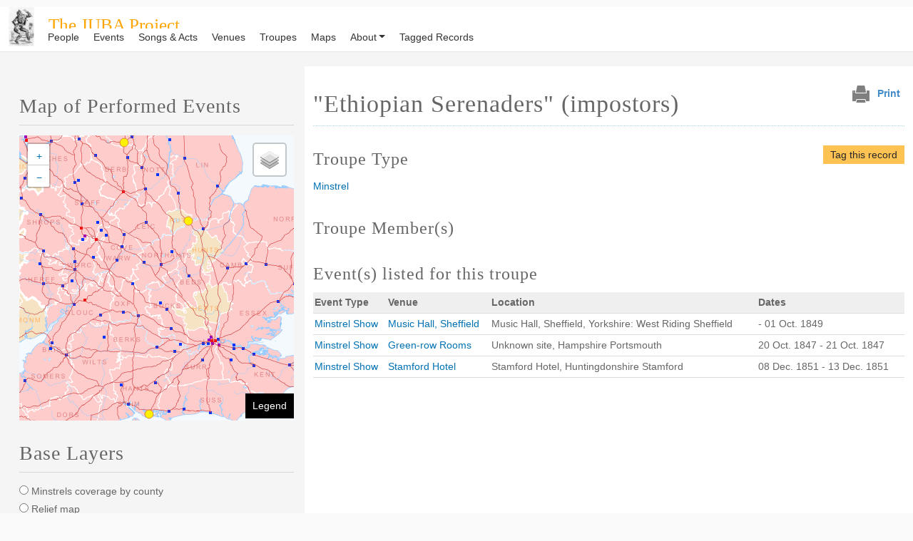

--- FILE ---
content_type: text/html; charset=UTF-8
request_url: https://library2.utm.utoronto.ca/otra/minstrels/content/ethiopian-serenaders-impostors
body_size: 8040
content:
<!DOCTYPE html>
<html lang="en" dir="ltr" style="--bs-primary:#000000;--bb-primary-dark:#000000;--bb-primary-light:#fff;--bs-primary-rgb:0, 0, 0;--bs-secondary:#E5E5E5;--bb-secondary-dark:#c3c3c3;--bs-secondary-rgb:229, 229, 229;--bs-link-color:#000000;--bs-link-hover-color:#000000;--bs-body-color:gray-800;--bs-body-bg:white;--bb-h1-color:base;--bb-h2-color:primary;--bb-h3-color:primary;">
  <head>
    <meta charset="utf-8" />
<link rel="canonical" href="https://library2.utm.utoronto.ca/otra/minstrels/content/ethiopian-serenaders-impostors" />
<meta name="Generator" content="Drupal 10 (https://www.drupal.org)" />
<meta name="MobileOptimized" content="width" />
<meta name="HandheldFriendly" content="true" />
<meta name="viewport" content="width=device-width, initial-scale=1, shrink-to-fit=no" />
<meta http-equiv="x-ua-compatible" content="ie=edge" />
<link rel="icon" href="/otra/minstrels/themes/custom/otra_barrio/juba-logo.jpeg" type="image/jpeg" />

    <title>&quot;Ethiopian Serenaders&quot; (impostors) | The JUBA Project</title>
    <link rel="stylesheet" media="all" href="/otra/minstrels/core/misc/components/progress.module.css?soqxlh" />
<link rel="stylesheet" media="all" href="/otra/minstrels/core/misc/components/ajax-progress.module.css?soqxlh" />
<link rel="stylesheet" media="all" href="/otra/minstrels/core/modules/system/css/components/align.module.css?soqxlh" />
<link rel="stylesheet" media="all" href="/otra/minstrels/core/modules/system/css/components/fieldgroup.module.css?soqxlh" />
<link rel="stylesheet" media="all" href="/otra/minstrels/core/modules/system/css/components/container-inline.module.css?soqxlh" />
<link rel="stylesheet" media="all" href="/otra/minstrels/core/modules/system/css/components/clearfix.module.css?soqxlh" />
<link rel="stylesheet" media="all" href="/otra/minstrels/core/modules/system/css/components/details.module.css?soqxlh" />
<link rel="stylesheet" media="all" href="/otra/minstrels/core/modules/system/css/components/hidden.module.css?soqxlh" />
<link rel="stylesheet" media="all" href="/otra/minstrels/core/modules/system/css/components/item-list.module.css?soqxlh" />
<link rel="stylesheet" media="all" href="/otra/minstrels/core/modules/system/css/components/js.module.css?soqxlh" />
<link rel="stylesheet" media="all" href="/otra/minstrels/core/modules/system/css/components/nowrap.module.css?soqxlh" />
<link rel="stylesheet" media="all" href="/otra/minstrels/core/modules/system/css/components/position-container.module.css?soqxlh" />
<link rel="stylesheet" media="all" href="/otra/minstrels/core/modules/system/css/components/reset-appearance.module.css?soqxlh" />
<link rel="stylesheet" media="all" href="/otra/minstrels/core/modules/system/css/components/resize.module.css?soqxlh" />
<link rel="stylesheet" media="all" href="/otra/minstrels/core/modules/system/css/components/system-status-counter.css?soqxlh" />
<link rel="stylesheet" media="all" href="/otra/minstrels/core/modules/system/css/components/system-status-report-counters.css?soqxlh" />
<link rel="stylesheet" media="all" href="/otra/minstrels/core/modules/system/css/components/system-status-report-general-info.css?soqxlh" />
<link rel="stylesheet" media="all" href="/otra/minstrels/core/modules/system/css/components/tablesort.module.css?soqxlh" />
<link rel="stylesheet" media="all" href="/otra/minstrels/core/../themes/contrib/bootstrap_barrio/components/menu_main/menu_main.css?soqxlh" />
<link rel="stylesheet" media="all" href="/otra/minstrels/modules/contrib/leaflet/css/leaflet_general.css?soqxlh" />
<link rel="stylesheet" media="all" href="/otra/minstrels/modules/contrib/leaflet/js/leaflet/dist/leaflet.css?soqxlh" />
<link rel="stylesheet" media="all" href="/otra/minstrels/core/modules/views/css/views.module.css?soqxlh" />
<link rel="stylesheet" media="all" href="/otra/minstrels/modules/contrib/flag/css/flag-link.css?soqxlh" />
<link rel="stylesheet" media="all" href="/otra/minstrels/modules/contrib/flag/css/flag-link-ajax.css?soqxlh" />
<link rel="stylesheet" media="all" href="/otra/minstrels/core/modules/layout_discovery/layouts/onecol/onecol.css?soqxlh" />
<link rel="stylesheet" media="all" href="/otra/minstrels/modules/contrib/msl/css/style.css?soqxlh" />
<link rel="stylesheet" media="all" href="/otra/minstrels/themes/custom/otra_barrio/css/otra-map.css?33e2ww=&amp;soqxlh" />
<link rel="stylesheet" media="all" href="/otra/minstrels/themes/contrib/bootstrap_barrio/css/components/variables.css?soqxlh" />
<link rel="stylesheet" media="all" href="/otra/minstrels/themes/custom/otra_barrio/css/style.css?dww33kjkkju=&amp;soqxlh" />
<link rel="stylesheet" media="all" href="/otra/minstrels/themes/contrib/bootstrap_barrio/css/components/user.css?soqxlh" />
<link rel="stylesheet" media="all" href="/otra/minstrels/themes/contrib/bootstrap_barrio/css/components/progress.css?soqxlh" />
<link rel="stylesheet" media="all" href="/otra/minstrels/themes/contrib/bootstrap_barrio/css/components/node.css?soqxlh" />
<link rel="stylesheet" media="all" href="//use.fontawesome.com/releases/v5.13.0/css/all.css" />
<link rel="stylesheet" media="all" href="/otra/minstrels/themes/contrib/bootstrap_barrio/css/components/affix.css?soqxlh" />
<link rel="stylesheet" media="all" href="/otra/minstrels/themes/contrib/bootstrap_barrio/css/components/book.css?soqxlh" />
<link rel="stylesheet" media="all" href="/otra/minstrels/themes/contrib/bootstrap_barrio/css/components/contextual.css?soqxlh" />
<link rel="stylesheet" media="all" href="/otra/minstrels/themes/contrib/bootstrap_barrio/css/components/feed-icon.css?soqxlh" />
<link rel="stylesheet" media="all" href="/otra/minstrels/themes/contrib/bootstrap_barrio/css/components/field.css?soqxlh" />
<link rel="stylesheet" media="all" href="/otra/minstrels/themes/contrib/bootstrap_barrio/css/components/header.css?soqxlh" />
<link rel="stylesheet" media="all" href="/otra/minstrels/themes/contrib/bootstrap_barrio/css/components/help.css?soqxlh" />
<link rel="stylesheet" media="all" href="/otra/minstrels/themes/contrib/bootstrap_barrio/css/components/icons.css?soqxlh" />
<link rel="stylesheet" media="all" href="/otra/minstrels/themes/contrib/bootstrap_barrio/css/components/image-button.css?soqxlh" />
<link rel="stylesheet" media="all" href="/otra/minstrels/themes/contrib/bootstrap_barrio/css/components/item-list.css?soqxlh" />
<link rel="stylesheet" media="all" href="/otra/minstrels/themes/contrib/bootstrap_barrio/css/components/list-group.css?soqxlh" />
<link rel="stylesheet" media="all" href="/otra/minstrels/themes/contrib/bootstrap_barrio/css/components/media.css?soqxlh" />
<link rel="stylesheet" media="all" href="/otra/minstrels/themes/contrib/bootstrap_barrio/css/components/page.css?soqxlh" />
<link rel="stylesheet" media="all" href="/otra/minstrels/themes/contrib/bootstrap_barrio/css/components/search-form.css?soqxlh" />
<link rel="stylesheet" media="all" href="/otra/minstrels/themes/contrib/bootstrap_barrio/css/components/shortcut.css?soqxlh" />
<link rel="stylesheet" media="all" href="/otra/minstrels/themes/contrib/bootstrap_barrio/css/components/sidebar.css?soqxlh" />
<link rel="stylesheet" media="all" href="/otra/minstrels/themes/contrib/bootstrap_barrio/css/components/site-footer.css?soqxlh" />
<link rel="stylesheet" media="all" href="/otra/minstrels/themes/contrib/bootstrap_barrio/css/components/skip-link.css?soqxlh" />
<link rel="stylesheet" media="all" href="/otra/minstrels/themes/contrib/bootstrap_barrio/css/components/table.css?soqxlh" />
<link rel="stylesheet" media="all" href="/otra/minstrels/themes/contrib/bootstrap_barrio/css/components/tabledrag.css?soqxlh" />
<link rel="stylesheet" media="all" href="/otra/minstrels/themes/contrib/bootstrap_barrio/css/components/tableselect.css?soqxlh" />
<link rel="stylesheet" media="all" href="/otra/minstrels/themes/contrib/bootstrap_barrio/css/components/tablesort-indicator.css?soqxlh" />
<link rel="stylesheet" media="all" href="/otra/minstrels/themes/contrib/bootstrap_barrio/css/components/ui.widget.css?soqxlh" />
<link rel="stylesheet" media="all" href="/otra/minstrels/themes/contrib/bootstrap_barrio/css/components/tabs.css?soqxlh" />
<link rel="stylesheet" media="all" href="/otra/minstrels/themes/contrib/bootstrap_barrio/css/components/toolbar.css?soqxlh" />
<link rel="stylesheet" media="all" href="/otra/minstrels/themes/contrib/bootstrap_barrio/css/components/vertical-tabs.css?soqxlh" />
<link rel="stylesheet" media="all" href="/otra/minstrels/themes/contrib/bootstrap_barrio/css/components/views.css?soqxlh" />
<link rel="stylesheet" media="all" href="/otra/minstrels/themes/contrib/bootstrap_barrio/css/components/webform.css?soqxlh" />
<link rel="stylesheet" media="all" href="/otra/minstrels/themes/contrib/bootstrap_barrio/css/components/ui-dialog.css?soqxlh" />
<link rel="stylesheet" media="all" href="/otra/minstrels/themes/contrib/bootstrap_barrio/css/components/img-fluid.css?soqxlh" />
<link rel="stylesheet" media="all" href="/otra/minstrels/themes/contrib/bootstrap_barrio/css/components/sidebar-collapse.css?soqxlh" />
<link rel="stylesheet" media="all" href="//cdn.jsdelivr.net/npm/bootstrap@5.2.0/dist/css/bootstrap.min.css" />
<link rel="stylesheet" media="all" href="/otra/minstrels/themes/custom/otra_barrio/css/colors.css?soqxlh" />
<link rel="stylesheet" media="all" href="/otra/minstrels/themes/custom/otra_barrio/css/img-hover.css?soqxlh" />
<link rel="stylesheet" media="all" href="/otra/minstrels/themes/custom/otra_barrio/css/otra-main.css?soqxlh" />
<link rel="stylesheet" media="all" href="/otra/minstrels/themes/contrib/bootstrap_barrio/css/colors/colors.css?soqxlh" />
<link rel="stylesheet" media="print" href="/otra/minstrels/themes/contrib/bootstrap_barrio/css/print.css?soqxlh" />
<link rel="stylesheet" media="all" href="/otra/minstrels/themes/contrib/bootstrap_barrio/css/components/navigation.css?soqxlh" />
<link rel="stylesheet" media="all" href="/otra/minstrels/sites/library2.utm.utoronto.ca.otra.minstrels/files/asset_injector/css/sitename-905dd9705693b439758f700c6c851dc4.css?soqxlh" />

    <script type="application/json" data-drupal-selector="drupal-settings-json">{"path":{"baseUrl":"\/otra\/minstrels\/","pathPrefix":"","currentPath":"node\/489887","currentPathIsAdmin":false,"isFront":false,"currentLanguage":"en"},"pluralDelimiter":"\u0003","suppressDeprecationErrors":true,"ajaxPageState":{"libraries":"[base64]","theme":"otra_barrio","theme_token":null},"ajaxTrustedUrl":[],"gtag":{"tagId":"G-T01FQBDHHR","consentMode":true,"otherIds":[""],"events":[],"additionalConfigInfo":[]},"colorbox":{"opacity":"0.85","current":"{current} of {total}","previous":"\u00ab Prev","next":"Next \u00bb","close":"Close","maxWidth":"98%","maxHeight":"98%","fixed":true,"mobiledetect":true,"mobiledevicewidth":"480px"},"leaflet":{"leaflet-map-view-events-for-troupe-block-4":{"mapid":"leaflet-map-view-events-for-troupe-block-4","map":{"label":"FIlm Map","description":"","settings":{"dragging":true,"touchZoom":true,"scrollWheelZoom":true,"doubleClickZoom":true,"zoomControl":true,"attributionControl":false,"trackResize":true,"fadeAnimation":true,"zoomAnimation":true,"closePopupOnClick":true,"layerControl":true,"map_position_force":false,"zoom":10,"zoomFiner":0,"minZoom":1,"maxZoom":18,"zoomControlPosition":"topleft","center":{"lat":52.268157371422,"lon":-7.1865100649781e-9},"path":"{\u0022color\u0022:\u0022#3388ff\u0022,\u0022opacity\u0022:\u00221.0\u0022,\u0022stroke\u0022:true,\u0022weight\u0022:3,\u0022fill\u0022:\u0022depends\u0022,\u0022fillColor\u0022:\u0022*\u0022,\u0022fillOpacity\u0022:\u00220.2\u0022,\u0022radius\u0022:\u00226\u0022}","leaflet_markercluster":{"control":false,"options":"{\u0022spiderfyOnMaxZoom\u0022:true,\u0022showCoverageOnHover\u0022:true,\u0022removeOutsideVisibleBounds\u0022:false}","excluded":"0","include_path":false},"fullscreen":{"control":false,"options":"{\u0022position\u0022:\u0022topleft\u0022,\u0022pseudoFullscreen\u0022:false}"},"gestureHandling":false,"reset_map":{"control":false,"options":"{\u0022position\u0022:\u0022topleft\u0022,\u0022title\u0022:\u0022Reset View\u0022}"},"map_scale":{"control":false,"options":"{\u0022position\u0022:\u0022bottomright\u0022,\u0022maxWidth\u0022:100,\u0022metric\u0022:true,\u0022imperial\u0022:false,\u0022updateWhenIdle\u0022:false}"},"locate":{"control":false,"options":"{\u0022position\u0022:\u0022topright\u0022,\u0022setView\u0022:\u0022untilPanOrZoom\u0022,\u0022returnToPrevBounds\u0022:true,\u0022keepCurrentZoomLevel\u0022:true,\u0022strings\u0022:{\u0022title\u0022:\u0022Locate my position\u0022}}","automatic":false},"fitbounds_options":"{\u0022padding\u0022:[0,0]}","geocoder":{"control":false,"settings":{"autocomplete":{"placeholder":"Search Address","title":"Search an Address on the Map"},"position":"topright","input_size":20,"providers":[],"min_terms":4,"delay":800,"zoom":16,"popup":false,"options":""}},"map_lazy_load":{"lazy_load":true}},"layers":{"Minstrels coverage by county":{"urlTemplate":"https:\/\/library2.utm.utoronto.ca\/tileserver\/JUBA_gis_counties_base\/{z}\/{x}\/{y}.png","options":{"urlTemplate":"https:\/\/library2.utm.utoronto.ca\/tileserver\/JUBA_gis_counties_base\/{z}\/{x}\/{y}.png","attribution":"","minZoom":6,"maxZoom":15,"opacity":1,"subdomains":"","errorTileUrl":"","zoomOffset":0,"tms":false,"zoomReverse":false,"detectRetina":true,"layer_type":"base"},"type":"tilelayer","layer_type":"base"},"Relief map":{"urlTemplate":"https:\/\/library2.utm.utoronto.ca\/tileserver\/REED_gis_relief\/{z}\/{x}\/{y}.png","options":{"urlTemplate":"https:\/\/library2.utm.utoronto.ca\/tileserver\/REED_gis_relief\/{z}\/{x}\/{y}.png","attribution":"","minZoom":0,"maxZoom":18,"opacity":1,"subdomains":"","errorTileUrl":"","zoomOffset":0,"tms":false,"zoomReverse":false,"detectRetina":false,"layer_type":"base"},"type":"tilelayer","layer_type":"base"},"OpenStreetMap (Mapnik)":{"urlTemplate":"\/\/{s}.tile.openstreetmap.org\/{z}\/{x}\/{y}.png","options":{"maxZoom":19,"attribution":"\u0026copy; \u003Ca href=\u0022https:\/\/www.openstreetmap.org\/copyright\u0022 rel=\u0022noopener noreferrer\u0022\u003EOpenStreetMap\u003C\/a\u003E contributors"}},"All venues":{"urlTemplate":"https:\/\/library2.utm.utoronto.ca\/tileserver\/JUBA_gis_pcode123\/{z}\/{x}\/{y}.png","options":{"urlTemplate":"https:\/\/library2.utm.utoronto.ca\/tileserver\/JUBA_gis_pcode123\/{z}\/{x}\/{y}.png","attribution":"","minZoom":0,"maxZoom":18,"opacity":1,"subdomains":"","errorTileUrl":"","zoomOffset":0,"tms":false,"zoomReverse":false,"detectRetina":false,"layer_type":"overlay"},"type":"tilelayer","layer_type":"overlay","layer_hidden":false},"Main travel routes ca 1850":{"urlTemplate":"https:\/\/library2.utm.utoronto.ca\/tileserver\/JUBA_gis_roads\/{z}\/{x}\/{y}.png","options":{"urlTemplate":"https:\/\/library2.utm.utoronto.ca\/tileserver\/JUBA_gis_roads\/{z}\/{x}\/{y}.png","attribution":"","minZoom":0,"maxZoom":18,"opacity":1,"subdomains":"","errorTileUrl":"","zoomOffset":0,"tms":false,"zoomReverse":false,"detectRetina":false,"layer_type":"overlay"},"type":"tilelayer","layer_type":"overlay","layer_hidden":false},"JUBA_gis_pcode456":{"urlTemplate":"https:\/\/library2.utm.utoronto.ca\/tileserver\/JUBA_gis_pcode456\/{z}\/{x}\/{y}.png","options":{"urlTemplate":"https:\/\/library2.utm.utoronto.ca\/tileserver\/JUBA_gis_pcode456\/{z}\/{x}\/{y}.png","attribution":"","minZoom":0,"maxZoom":18,"opacity":1,"subdomains":"","errorTileUrl":"","zoomOffset":0,"tms":false,"zoomReverse":false,"detectRetina":false,"layer_type":"overlay"},"type":"tilelayer","layer_type":"overlay","layer_hidden":false}},"leaflet_layers":true,"id":"leaflet-map-view-events-for-troupe-block-4","geofield_cardinality":-1},"features":[{"type":"point","lat":53.379897997435,"lon":-1.4674899870263,"entity_id":"489887","weight":0,"popup":{"value":"\u003Ca href=\u0022\/otra\/minstrels\/content\/ethiopian-serenaders-impostors-1-oct-1849-1-oct-1849-yorkshire-west-riding\u0022\u003EMinstrel Show\u003C\/a\u003E\u003Cbr \/\u003E\n - \u003Ctime datetime=\u00221849-10-01T12:00:00Z\u0022 class=\u0022datetime\u0022\u003E1849\u003C\/time\u003E\n","options":"{\u0022maxWidth\u0022:\u0022300\u0022,\u0022minWidth\u0022:\u002250\u0022,\u0022autoPan\u0022:true,\u0022className\u0022:\u0022mapPopup\u0022}"},"icon":{"iconType":"circle_marker","iconUrl":"","shadowUrl":"","className":"","iconSize":{"x":"","y":""},"iconAnchor":{"x":"","y":""},"shadowSize":{"x":"","y":""},"shadowAnchor":{"x":"","y":""},"popupAnchor":{"x":"","y":""},"html":"\u003Cdiv\u003E\u003C\/div\u003E","html_class":"leaflet-map-divicon","circle_marker_options":"{\u0022radius\u0022:6,\u0022color\u0022:\u0022#DC853D\u0022,\u0022fillColor\u0022:\u0022#FFF100\u0022,\u0022fillOpacity\u0022:1,\u0022stroke\u0022:true,\u0022weight\u0022:1,\u0022interactive\u0022:true}"}},{"type":"point","lat":52.651697997125,"lon":-0.4781899874017,"entity_id":"489887","weight":1,"popup":{"value":"\u003Ca href=\u0022\/otra\/minstrels\/content\/ethiopian-serenaders-impostors-8-dec-1851-13-dec-1851-huntingdonshire\u0022\u003EMinstrel Show\u003C\/a\u003E\u003Cbr \/\u003E\n\u003Ctime datetime=\u00221851-12-08T12:00:00Z\u0022 class=\u0022datetime\u0022\u003E1851\u003C\/time\u003E\n - \u003Ctime datetime=\u00221851-12-13T12:00:00Z\u0022 class=\u0022datetime\u0022\u003E1851\u003C\/time\u003E\n","options":"{\u0022maxWidth\u0022:\u0022300\u0022,\u0022minWidth\u0022:\u002250\u0022,\u0022autoPan\u0022:true,\u0022className\u0022:\u0022mapPopup\u0022}"},"icon":{"iconType":"circle_marker","iconUrl":"","shadowUrl":"","className":"","iconSize":{"x":"","y":""},"iconAnchor":{"x":"","y":""},"shadowSize":{"x":"","y":""},"shadowAnchor":{"x":"","y":""},"popupAnchor":{"x":"","y":""},"html":"\u003Cdiv\u003E\u003C\/div\u003E","html_class":"leaflet-map-divicon","circle_marker_options":"{\u0022radius\u0022:6,\u0022color\u0022:\u0022#DC853D\u0022,\u0022fillColor\u0022:\u0022#FFF100\u0022,\u0022fillOpacity\u0022:1,\u0022stroke\u0022:true,\u0022weight\u0022:1,\u0022interactive\u0022:true}"}},{"type":"point","lat":50.808559970989,"lon":-1.0827661485071,"entity_id":"489887","weight":2,"popup":{"value":"\u003Ca href=\u0022\/otra\/minstrels\/content\/ethiopian-serenaders-impostors-20-oct-1847-21-oct-1847-hampshire\u0022\u003EMinstrel Show\u003C\/a\u003E\u003Cbr \/\u003E\n\u003Ctime datetime=\u00221847-10-20T12:00:00Z\u0022 class=\u0022datetime\u0022\u003E1847\u003C\/time\u003E\n - \u003Ctime datetime=\u00221847-10-21T12:00:00Z\u0022 class=\u0022datetime\u0022\u003E1847\u003C\/time\u003E\n","options":"{\u0022maxWidth\u0022:\u0022300\u0022,\u0022minWidth\u0022:\u002250\u0022,\u0022autoPan\u0022:true,\u0022className\u0022:\u0022mapPopup\u0022}"},"icon":{"iconType":"circle_marker","iconUrl":"","shadowUrl":"","className":"","iconSize":{"x":"","y":""},"iconAnchor":{"x":"","y":""},"shadowSize":{"x":"","y":""},"shadowAnchor":{"x":"","y":""},"popupAnchor":{"x":"","y":""},"html":"\u003Cdiv\u003E\u003C\/div\u003E","html_class":"leaflet-map-divicon","circle_marker_options":"{\u0022radius\u0022:6,\u0022color\u0022:\u0022#DC853D\u0022,\u0022fillColor\u0022:\u0022#FFF100\u0022,\u0022fillOpacity\u0022:1,\u0022stroke\u0022:true,\u0022weight\u0022:1,\u0022interactive\u0022:true}"}}]}},"user":{"uid":0,"permissionsHash":"9f14a48ead4791afbcf920f81066df787b119d0ad4c82de0f2a5a71e40d347aa"}}</script>
<script src="/otra/minstrels/core/misc/drupalSettingsLoader.js?v=10.4.0"></script>
<script src="/otra/minstrels/modules/contrib/google_tag/js/gtag.js?soqxlh"></script>

  </head>
  <body class="layout-one-sidebar layout-sidebar-first page-node-489887 minstrels node hello path-node node--type-troupe">
    <a href="#main-content" class="visually-hidden-focusable">
      Skip to main content
    </a>
    
      <div class="dialog-off-canvas-main-canvas" data-off-canvas-main-canvas>
    
<div id="page-wrapper">
  <div id="page">
    <header id="header" class="header" role="banner" aria-label="Site header">
                               
                         <div class="container-fluid">
                 

  <div id="logo_area" class="justify-content-center">
  <div id="logo_img_area">
    <a href="/otra/minstrels/" title="Home"><img src="/otra/minstrels/themes/custom/otra_barrio/juba-logo.jpeg" alt="Home" class="img-fluid d-inline-block align-top" /></a>
    </div>

  <div id="name_slogan">
  <h1 id="site-name">
  <a href="/otra/minstrels/" title="Home">

  The JUBA Project
  </a>

      <div class="align-top site-name-slogan">
  Early Blackface Minstrelsy in Britain 1842-1852
  </div>
    </h1>
  </div>
  </div>





             </div>
              <div class="container-fluid container-nav">
                          
            <nav class="navbar bg-light navbar-expand-sm" id="navbar-main">

            

                              <button class="navbar-toggler collapsed" type="button" data-bs-toggle="collapse" data-bs-target="#CollapsingNavbar" aria-controls="CollapsingNavbar" aria-expanded="false" aria-label="Toggle navigation"><span class="navbar-toggler-icon"></span></button>
              <!--  <div class="collapse navbar-collapse justify-content-end" id="CollapsingNavbar">-->

                               <div class="collapse navbar-collapse justify-content-start" id="CollapsingNavbar">
               
                   
                                      <nav role="navigation" aria-labelledby="navbar-top-menu" id="navbar-top" class="nav navbar navbar-expand-lg navbar-lightbg- block block-menu navigation menu--main">
            
  <h2 class="visually-hidden" id="navbar-top-menu">Main navigation</h2>
  

        
              <ul class="clearfix nav navbar-nav" data-component-id="bootstrap_barrio:menu_main">
                    <li class="nav-item">
                          <a href="/otra/minstrels/patrons-list" class="nav-link nav-link--otra-minstrels-patrons-list" data-drupal-link-system-path="patrons-list">People</a>
              </li>
                <li class="nav-item">
                          <a href="/otra/minstrels/event-list" class="nav-link nav-link--otra-minstrels-event-list" data-drupal-link-system-path="event-list">Events</a>
              </li>
                <li class="nav-item">
                          <a href="/otra/minstrels/songs-acts" class="nav-link nav-link--otra-minstrels-songs-acts" data-drupal-link-system-path="songs-acts">Songs &amp; Acts</a>
              </li>
                <li class="nav-item">
                          <a href="/otra/minstrels/venue-list" class="nav-link nav-link--otra-minstrels-venue-list" data-drupal-link-system-path="venue-list">Venues</a>
              </li>
                <li class="nav-item">
                          <a href="/otra/minstrels/troupe-list" class="nav-link nav-link--otra-minstrels-troupe-list" data-drupal-link-system-path="troupe-list">Troupes</a>
              </li>
                <li class="nav-item">
                          <a href="/otra/minstrels/content/maps" class="nav-link nav-link--otra-minstrels-content-maps" data-drupal-link-system-path="node/485690">Maps</a>
              </li>
                <li class="nav-item menu-item--expanded dropdown">
                          <a href="/otra/minstrels/content/about" class="nav-link dropdown-toggle nav-link--otra-minstrels-content-about" data-bs-toggle="dropdown" aria-expanded="false" aria-haspopup="true" data-drupal-link-system-path="node/243673">About</a>
                        <ul class="dropdown-menu">
                    <li class="dropdown-item menu-item--expanded dropdown">
                          <a href="https://library2.utm.utoronto.ca/otra" class="dropdown-toggle nav-link-https--library2utmutorontoca-otra" data-bs-toggle="dropdown" aria-expanded="false" aria-haspopup="true">OTRA</a>
                        <ul class="dropdown-menu">
                    <li class="dropdown-item">
                          <a href="https://library2.utm.utoronto.ca/otra/usfilmcanada" class="nav-link-https--library2utmutorontoca-otra-usfilmcanada">American Popular Film in Canada</a>
              </li>
                <li class="dropdown-item">
                          <a href="https://library2.utm.utoronto.ca/otra/canadawest" class="nav-link-https--library2utmutorontoca-otra-canadawest">Canada West: Fringes of Show Business</a>
              </li>
                <li class="dropdown-item">
                          <a href="https://library2.utm.utoronto.ca/otra/reed" class="nav-link-https--library2utmutorontoca-otra-reed">REED Patrons and Performances</a>
              </li>
                <li class="dropdown-item">
                          <a href="https://library2.utm.utoronto.ca/otra/minstrels" class="nav-link-https--library2utmutorontoca-otra-minstrels">The JUBA Project</a>
              </li>
        </ul>
  
              </li>
                <li class="dropdown-item">
                          <a href="/otra/minstrels/content/about" class="nav-link--otra-minstrels-content-about" data-drupal-link-system-path="node/243673">About</a>
              </li>
                <li class="dropdown-item">
                          <a href="/otra/minstrels/content/bibliography" class="nav-link--otra-minstrels-content-bibliography" data-drupal-link-system-path="node/485692">Bibliography</a>
              </li>
                <li class="dropdown-item">
                          <a href="/otra/minstrels/content/sources-evidence" class="nav-link--otra-minstrels-content-sources-evidence" data-drupal-link-system-path="node/244951">Sources of Evidence</a>
              </li>
                <li class="dropdown-item">
                          <a href="/otra/minstrels/content/present-data-coverage" class="nav-link--otra-minstrels-content-present-data-coverage" data-drupal-link-system-path="node/244952">Present Data Coverage</a>
              </li>
                <li class="dropdown-item">
                          <a href="/otra/minstrels/content/development-team" class="nav-link--otra-minstrels-content-development-team" data-drupal-link-system-path="node/244953">Development Team</a>
              </li>
                <li class="dropdown-item">
                          <a href="/otra/minstrels/content/credits-and-sponsors" class="nav-link--otra-minstrels-content-credits-and-sponsors" data-drupal-link-system-path="node/246350">Credits and Sponsors</a>
              </li>
        </ul>
  
              </li>
                <li class="nav-item">
                          <a href="/otra/minstrels/tagged-records" class="nav-link nav-link--otra-minstrels-tagged-records" data-drupal-link-system-path="tagged-records">Tagged Records</a>
              </li>
        </ul>
  



  </nav>


                                                    </div>
                                            <button class="navbar-toggler navbar-toggler-left collapsed" type="button" data-bs-toggle="collapse" data-bs-target="#CollapsingLeft" aria-controls="CollapsingLeft" aria-expanded="false" aria-label="Toggle navigation"></button>
                          </div>
          </nav>
                  </header>
            <div id="main-wrapper" class="layout-main-wrapper clearfix">
              <div id="main" class="container-fluid">
          
          <div class="row row-offcanvas row-offcanvas-left clearfix">
              <main class="main-content col order-last sidebar-offcanvas" id="content" role="main">
                <section class="section">
                <div class="align-items-end print" style="float:right;"><img src="/otra/sites/default/files/print.png" style="padding:5px;"/><span class="print-btn"><button data-print-element-id="block-bootstrap-reed-system-main">Print</button>
</span></div>
                  <a href="#main-content" id="main-content" tabindex="-1"></a>
                    <div data-drupal-messages-fallback class="hidden"></div>
<div id="block-otra-barrio-page-title" class="block block-core block-page-title-block">
  
    
      <div class="content">
      
  <h1 class="title"><span class="field field--name-title field--type-string field--label-hidden">&quot;Ethiopian Serenaders&quot; (impostors)</span>
</h1>


    </div>
  </div>
<div id="block-bootstrap-minstrel-system-main" class="block block-system block-system-main-block">
  
    
      <div class="content">
      

<article data-history-node-id="489887" class="node node--type-troupe node--view-mode-full clearfix">
  <header>
    
        
      </header>
  <div class="node__content clearfix">
      <div class="layout layout--onecol">
    <div  class="layout__region layout__region--content">
      <div class="block block-layout-builder block-extra-field-blocknodetroupeflag-tag">
  
    
      <div class="content">
      <div class="flag flag-tag js-flag-tag-489887 action-flag"><a title="" href="/otra/minstrels/flag/flag/tag/489887?destination=/otra/minstrels/content/ethiopian-serenaders-impostors&amp;token=_rkpd17s2sKU_tkBvEh1ldwNoQswfIG98jsprKpynMs" class="use-ajax" rel="nofollow">Tag this record</a></div>
    </div>
  </div>
<div class="block block-layout-builder block-field-blocknodetroupefield-troupetype">
  
      <h2>Troupe Type</h2>
    
      <div class="content">
      
            <div class="field field--name-field-troupetype field--type-entity-reference field--label-hidden field__item"><a href="/otra/minstrels/troupe-type/minstrel" hreflang="en">Minstrel</a></div>
      
    </div>
  </div>
<div class="views-element-container block block-views block-views-blockevents-for-troupe-block-1">
  
      <h2>Troupe Member(s)</h2>
    
      <div class="content">
      <div><div class="view view-events-for-troupe view-id-events_for_troupe view-display-id-block_1 js-view-dom-id-1e28787231ff2253699ec04049b581315bc51c88d5f83eca55de61c62fca12c5">
  
    
      
      <div class="view-content row">
          <div class="views-row">
    
  </div>

    </div>
  
      
          </div>
</div>

    </div>
  </div>
<div class="views-element-container block block-views block-views-blockevents-for-troupe-block-2">
  
      <h2>Event(s) listed for this troupe</h2>
    
      <div class="content">
      <div><div class="view view-events-for-troupe view-id-events_for_troupe view-display-id-block_2 js-view-dom-id-1f832b93f02e3b6cfab897b69d25c13f12123e964db94d61bbff37f12ac2f71e">
  
    
      
      <div class="view-content row">
      <table class="table cols-4">
        <thead>
      <tr>
                                                  <th id="view-field-event-type-taxonomy-table-column" class="views-field views-field-field-event-type-taxonomy" scope="col">Event Type</th>
                                                  <th id="view-field-venuelist-table-column" class="views-field views-field-field-venuelist" scope="col">Venue</th>
                                                  <th id="view-nothing-table-column" class="views-field views-field-nothing" scope="col">Location</th>
                                                  <th id="view-nothing-1-table-column" class="views-field views-field-nothing-1" scope="col">Dates</th>
              </tr>
          </thead>
    <tbody>
          <tr>
                                                                                                        <td headers="view-field-event-type-taxonomy-table-column" class="views-field views-field-field-event-type-taxonomy"><a href="/otra/minstrels/content/ethiopian-serenaders-impostors-1-oct-1849-1-oct-1849-yorkshire-west-riding">Minstrel Show</a>          </td>
                                                                                                        <td headers="view-field-venuelist-table-column" class="views-field views-field-field-venuelist"><a href="/otra/minstrels/content/music-hall-sheffield" hreflang="und">Music Hall, Sheffield</a>          </td>
                                                                                                        <td headers="view-nothing-table-column" class="views-field views-field-nothing">Music Hall, Sheffield, Yorkshire: West Riding Sheffield          </td>
                                                                                                        <td headers="view-nothing-1-table-column" class="views-field views-field-nothing-1"> - <time datetime="1849-10-01T12:00:00Z" class="datetime">01 Oct. 1849</time>
          </td>
              </tr>
                <tr>
                                                                                                        <td headers="view-field-event-type-taxonomy-table-column" class="views-field views-field-field-event-type-taxonomy"><a href="/otra/minstrels/content/ethiopian-serenaders-impostors-20-oct-1847-21-oct-1847-hampshire">Minstrel Show</a>          </td>
                                                                                                        <td headers="view-field-venuelist-table-column" class="views-field views-field-field-venuelist"><a href="/otra/minstrels/content/green-row-rooms" hreflang="und">Green-row Rooms</a>          </td>
                                                                                                        <td headers="view-nothing-table-column" class="views-field views-field-nothing">Unknown site, Hampshire Portsmouth          </td>
                                                                                                        <td headers="view-nothing-1-table-column" class="views-field views-field-nothing-1"><time datetime="1847-10-20T12:00:00Z" class="datetime">20 Oct. 1847</time>
 - <time datetime="1847-10-21T12:00:00Z" class="datetime">21 Oct. 1847</time>
          </td>
              </tr>
                <tr>
                                                                                                        <td headers="view-field-event-type-taxonomy-table-column" class="views-field views-field-field-event-type-taxonomy"><a href="/otra/minstrels/content/ethiopian-serenaders-impostors-8-dec-1851-13-dec-1851-huntingdonshire">Minstrel Show</a>          </td>
                                                                                                        <td headers="view-field-venuelist-table-column" class="views-field views-field-field-venuelist"><a href="/otra/minstrels/content/stamford-hotel" hreflang="und">Stamford Hotel</a>          </td>
                                                                                                        <td headers="view-nothing-table-column" class="views-field views-field-nothing">Stamford Hotel, Huntingdonshire Stamford          </td>
                                                                                                        <td headers="view-nothing-1-table-column" class="views-field views-field-nothing-1"><time datetime="1851-12-08T12:00:00Z" class="datetime">08 Dec. 1851</time>
 - <time datetime="1851-12-13T12:00:00Z" class="datetime">13 Dec. 1851</time>
          </td>
              </tr>
            </tbody>
</table>

    </div>
  
          </div>
</div>

    </div>
  </div>

    </div>
  </div>

  </div>
</article>

    </div>
  </div>


                </section>
              </main>
                          <div class="sidebar_first sidebar col-md-4 order-first" id="sidebar_first">
                <aside class="section" role="complementary">
                    <div class="views-element-container block block-views block-views-blockevents-for-troupe-block-4" id="block-otra-barrio-views-block-events-for-troupe-block-4">
  
      <h2>Map of Performed Events</h2>
    
      <div class="content">
      <div><div class="view view-events-for-troupe view-id-events_for_troupe view-display-id-block_4 js-view-dom-id-2cb4fa52e36ae0748d7d20e925ca2254333670d2d1efd4bed61b456871dc1f66">
  
    
      
      <div class="view-content row">
      <div id="leaflet-map-view-events-for-troupe-block-4"  style="min-width: 150px; height: 400px"></div>

    </div>
  
            <div class="view-footer">
      <div id="mapLegend"><a class="legend">Legend</a><br>
<div id="popup" class="popupContainer"><img src="/otra/sites/default/files/legend-OTRA-event-detail.png"></div>
</div>
<div id="layer_switcher"></div>

    </div>
    </div>
</div>

    </div>
  </div>


                </aside>
              </div>
                                  </div>
        </div>
          </div>
        <footer class="site-footer">
              <div class="container-fluid">
                                <div class="site-footer__bottom_">
                <section class="row region region-footer-fifth">
    <div id="block-otra-barrio-frontpageplaceholder" class="block-content-basic block block-block-content block-block-content1affbfd4-4525-4dd7-860c-b7c8cc17bc91">
  
    
      <div class="content">
      
            <div class="clearfix text-formatted field field--name-body field--type-text-with-summary field--label-hidden field__item"><div id="footer-block" class="row">
<div class="text-end"><h4 class="reed">JUBA Project</h4>
<a href="/otra/minstrels/contact">Share your feedback</a>
</div>
<div class="text-start">
    <h4><a href="http://its.library.utoronto.ca/projects-humanities">UTL&nbsp;Digital Scholarship</a></h4>
<p>Information Technology Services<br>130 St. George Street, 7th Floor<br>Toronto, ON<br>Canada&nbsp;M5S 1A5</p>
<p><a href="http://onesearch.library.utoronto.ca/" target="_blank"><img alt="UTL" src="https://content.library.utoronto.ca/common/css/header/UTL-logo-35px-white4.png"></a></p>

</div>
</div>
<div id="copyright" class="text-center">
<p>All contents copyright © The Exhibition &amp; Receiption of American Popular Film in Canada - 2012.</p>
</div>  </div>
      
    </div>
  </div>

  </section>

            </div>
                  </div>
          </footer>
  </div>
</div>

  </div>

    
    <script src="/otra/minstrels/core/assets/vendor/jquery/jquery.min.js?v=3.7.1"></script>
<script src="/otra/minstrels/core/assets/vendor/once/once.min.js?v=1.0.1"></script>
<script src="/otra/minstrels/core/misc/drupal.js?v=10.4.0"></script>
<script src="/otra/minstrels/core/misc/drupal.init.js?v=10.4.0"></script>
<script src="/otra/minstrels/core/assets/vendor/tabbable/index.umd.min.js?v=6.2.0"></script>
<script src="/otra/minstrels/sites/library2.utm.utoronto.ca.otra.minstrels/files/asset_injector/js/jquery_innerpages-3f2e4d39a3397d253e1750fbcdf00d01.js?soqxlh"></script>
<script src="/otra/minstrels/themes/contrib/bootstrap_barrio/js/barrio.js?v=10.4.0"></script>
<script src="/otra/minstrels/themes/contrib/bootstrap_barrio/js/sidebar-collapse.js?v=10.4.0"></script>
<script src="//cdn.jsdelivr.net/npm/bootstrap@5.2.0/dist/js/bootstrap.bundle.min.js"></script>
<script src="/otra/minstrels/modules/contrib/colorbox/js/colorbox.js?v=10.4.0"></script>
<script src="/otra/minstrels/libraries/colorbox/jquery.colorbox-min.js?v=10.4.0"></script>
<script src="/otra/minstrels/modules/contrib/colorbox_inline/js/colorbox_inline.js?soqxlh"></script>
<script src="/otra/minstrels/core/misc/progress.js?v=10.4.0"></script>
<script src="/otra/minstrels/core/assets/vendor/loadjs/loadjs.min.js?v=4.3.0"></script>
<script src="/otra/minstrels/core/misc/debounce.js?v=10.4.0"></script>
<script src="/otra/minstrels/core/misc/announce.js?v=10.4.0"></script>
<script src="/otra/minstrels/core/misc/message.js?v=10.4.0"></script>
<script src="/otra/minstrels/themes/contrib/bootstrap_barrio/js/messages.js?soqxlh"></script>
<script src="/otra/minstrels/core/misc/ajax.js?v=10.4.0"></script>
<script src="/otra/minstrels/modules/contrib/flag/js/flag-action_link_flash.js?v=10.4.0"></script>
<script src="/otra/minstrels/modules/contrib/google_tag/js/gtag.ajax.js?soqxlh"></script>
<script src="/otra/minstrels/modules/contrib/leaflet/js/leaflet/dist/leaflet.js?v=1.9.4"></script>
<script src="/otra/minstrels/modules/contrib/leaflet/js/leaflet.drupal.js?soqxlh"></script>
<script src="/otra/minstrels/themes/custom/otra_barrio/js/global.js?v=10.4.0"></script>
<script src="/otra/minstrels/modules/custom/otra_leaflet_cluster/js/otra_leaflet_cluster.js?wwu2ewoyeww=&amp;v=1.x"></script>
<script src="/otra/minstrels/modules/contrib/partial_page_print/js/printButton.js?v=10.4.0"></script>

  </body>
</html>


--- FILE ---
content_type: text/html; charset=UTF-8
request_url: https://library2.utm.utoronto.ca/otra/minstrels/print-document
body_size: 2566
content:

<!DOCTYPE html>
<html lang="en" dir="ltr" style="--bs-primary:#000000;--bb-primary-dark:#000000;--bb-primary-light:#fff;--bs-primary-rgb:0, 0, 0;--bs-secondary:#E5E5E5;--bb-secondary-dark:#c3c3c3;--bs-secondary-rgb:229, 229, 229;--bs-link-color:#000000;--bs-link-hover-color:#000000;--bs-body-color:gray-800;--bs-body-bg:white;--bb-h1-color:base;--bb-h2-color:primary;--bb-h3-color:primary;">
<head>
  <meta charset="utf-8" />
<link rel="canonical" href="https://library2.utm.utoronto.ca/otra/minstrels/print-document" />
<meta name="Generator" content="Drupal 10 (https://www.drupal.org)" />
<meta name="MobileOptimized" content="width" />
<meta name="HandheldFriendly" content="true" />
<meta name="viewport" content="width=device-width, initial-scale=1, shrink-to-fit=no" />
<meta http-equiv="x-ua-compatible" content="ie=edge" />
<link rel="icon" href="/otra/minstrels/themes/custom/otra_barrio/juba-logo.jpeg" type="image/jpeg" />

    <title>Print | The JUBA Project</title>
    <link rel="stylesheet" media="all" href="/otra/minstrels/core/misc/components/progress.module.css?soqxlh" />
<link rel="stylesheet" media="all" href="/otra/minstrels/core/misc/components/ajax-progress.module.css?soqxlh" />
<link rel="stylesheet" media="all" href="/otra/minstrels/core/modules/system/css/components/align.module.css?soqxlh" />
<link rel="stylesheet" media="all" href="/otra/minstrels/core/modules/system/css/components/fieldgroup.module.css?soqxlh" />
<link rel="stylesheet" media="all" href="/otra/minstrels/core/modules/system/css/components/container-inline.module.css?soqxlh" />
<link rel="stylesheet" media="all" href="/otra/minstrels/core/modules/system/css/components/clearfix.module.css?soqxlh" />
<link rel="stylesheet" media="all" href="/otra/minstrels/core/modules/system/css/components/details.module.css?soqxlh" />
<link rel="stylesheet" media="all" href="/otra/minstrels/core/modules/system/css/components/hidden.module.css?soqxlh" />
<link rel="stylesheet" media="all" href="/otra/minstrels/core/modules/system/css/components/item-list.module.css?soqxlh" />
<link rel="stylesheet" media="all" href="/otra/minstrels/core/modules/system/css/components/js.module.css?soqxlh" />
<link rel="stylesheet" media="all" href="/otra/minstrels/core/modules/system/css/components/nowrap.module.css?soqxlh" />
<link rel="stylesheet" media="all" href="/otra/minstrels/core/modules/system/css/components/position-container.module.css?soqxlh" />
<link rel="stylesheet" media="all" href="/otra/minstrels/core/modules/system/css/components/reset-appearance.module.css?soqxlh" />
<link rel="stylesheet" media="all" href="/otra/minstrels/core/modules/system/css/components/resize.module.css?soqxlh" />
<link rel="stylesheet" media="all" href="/otra/minstrels/core/modules/system/css/components/system-status-counter.css?soqxlh" />
<link rel="stylesheet" media="all" href="/otra/minstrels/core/modules/system/css/components/system-status-report-counters.css?soqxlh" />
<link rel="stylesheet" media="all" href="/otra/minstrels/core/modules/system/css/components/system-status-report-general-info.css?soqxlh" />
<link rel="stylesheet" media="all" href="/otra/minstrels/core/modules/system/css/components/tablesort.module.css?soqxlh" />
<link rel="stylesheet" media="all" href="/otra/minstrels/modules/contrib/msl/css/style.css?soqxlh" />
<link rel="stylesheet" media="all" href="/otra/minstrels/themes/custom/otra_barrio/css/otra-map.css?33e2ww=&amp;soqxlh" />
<link rel="stylesheet" media="all" href="/otra/minstrels/themes/contrib/bootstrap_barrio/css/components/variables.css?soqxlh" />
<link rel="stylesheet" media="all" href="/otra/minstrels/themes/custom/otra_barrio/css/style.css?dww33kjkkju=&amp;soqxlh" />
<link rel="stylesheet" media="all" href="/otra/minstrels/themes/contrib/bootstrap_barrio/css/components/user.css?soqxlh" />
<link rel="stylesheet" media="all" href="/otra/minstrels/themes/contrib/bootstrap_barrio/css/components/progress.css?soqxlh" />
<link rel="stylesheet" media="all" href="//use.fontawesome.com/releases/v5.13.0/css/all.css" />
<link rel="stylesheet" media="all" href="/otra/minstrels/themes/contrib/bootstrap_barrio/css/components/affix.css?soqxlh" />
<link rel="stylesheet" media="all" href="/otra/minstrels/themes/contrib/bootstrap_barrio/css/components/book.css?soqxlh" />
<link rel="stylesheet" media="all" href="/otra/minstrels/themes/contrib/bootstrap_barrio/css/components/contextual.css?soqxlh" />
<link rel="stylesheet" media="all" href="/otra/minstrels/themes/contrib/bootstrap_barrio/css/components/feed-icon.css?soqxlh" />
<link rel="stylesheet" media="all" href="/otra/minstrels/themes/contrib/bootstrap_barrio/css/components/field.css?soqxlh" />
<link rel="stylesheet" media="all" href="/otra/minstrels/themes/contrib/bootstrap_barrio/css/components/header.css?soqxlh" />
<link rel="stylesheet" media="all" href="/otra/minstrels/themes/contrib/bootstrap_barrio/css/components/help.css?soqxlh" />
<link rel="stylesheet" media="all" href="/otra/minstrels/themes/contrib/bootstrap_barrio/css/components/icons.css?soqxlh" />
<link rel="stylesheet" media="all" href="/otra/minstrels/themes/contrib/bootstrap_barrio/css/components/image-button.css?soqxlh" />
<link rel="stylesheet" media="all" href="/otra/minstrels/themes/contrib/bootstrap_barrio/css/components/item-list.css?soqxlh" />
<link rel="stylesheet" media="all" href="/otra/minstrels/themes/contrib/bootstrap_barrio/css/components/list-group.css?soqxlh" />
<link rel="stylesheet" media="all" href="/otra/minstrels/themes/contrib/bootstrap_barrio/css/components/media.css?soqxlh" />
<link rel="stylesheet" media="all" href="/otra/minstrels/themes/contrib/bootstrap_barrio/css/components/page.css?soqxlh" />
<link rel="stylesheet" media="all" href="/otra/minstrels/themes/contrib/bootstrap_barrio/css/components/search-form.css?soqxlh" />
<link rel="stylesheet" media="all" href="/otra/minstrels/themes/contrib/bootstrap_barrio/css/components/shortcut.css?soqxlh" />
<link rel="stylesheet" media="all" href="/otra/minstrels/themes/contrib/bootstrap_barrio/css/components/sidebar.css?soqxlh" />
<link rel="stylesheet" media="all" href="/otra/minstrels/themes/contrib/bootstrap_barrio/css/components/site-footer.css?soqxlh" />
<link rel="stylesheet" media="all" href="/otra/minstrels/themes/contrib/bootstrap_barrio/css/components/skip-link.css?soqxlh" />
<link rel="stylesheet" media="all" href="/otra/minstrels/themes/contrib/bootstrap_barrio/css/components/table.css?soqxlh" />
<link rel="stylesheet" media="all" href="/otra/minstrels/themes/contrib/bootstrap_barrio/css/components/tabledrag.css?soqxlh" />
<link rel="stylesheet" media="all" href="/otra/minstrels/themes/contrib/bootstrap_barrio/css/components/tableselect.css?soqxlh" />
<link rel="stylesheet" media="all" href="/otra/minstrels/themes/contrib/bootstrap_barrio/css/components/tablesort-indicator.css?soqxlh" />
<link rel="stylesheet" media="all" href="/otra/minstrels/themes/contrib/bootstrap_barrio/css/components/ui.widget.css?soqxlh" />
<link rel="stylesheet" media="all" href="/otra/minstrels/themes/contrib/bootstrap_barrio/css/components/tabs.css?soqxlh" />
<link rel="stylesheet" media="all" href="/otra/minstrels/themes/contrib/bootstrap_barrio/css/components/toolbar.css?soqxlh" />
<link rel="stylesheet" media="all" href="/otra/minstrels/themes/contrib/bootstrap_barrio/css/components/vertical-tabs.css?soqxlh" />
<link rel="stylesheet" media="all" href="/otra/minstrels/themes/contrib/bootstrap_barrio/css/components/views.css?soqxlh" />
<link rel="stylesheet" media="all" href="/otra/minstrels/themes/contrib/bootstrap_barrio/css/components/webform.css?soqxlh" />
<link rel="stylesheet" media="all" href="/otra/minstrels/themes/contrib/bootstrap_barrio/css/components/ui-dialog.css?soqxlh" />
<link rel="stylesheet" media="all" href="/otra/minstrels/themes/contrib/bootstrap_barrio/css/components/img-fluid.css?soqxlh" />
<link rel="stylesheet" media="all" href="/otra/minstrels/themes/contrib/bootstrap_barrio/css/components/sidebar-collapse.css?soqxlh" />
<link rel="stylesheet" media="all" href="//cdn.jsdelivr.net/npm/bootstrap@5.2.0/dist/css/bootstrap.min.css" />
<link rel="stylesheet" media="all" href="/otra/minstrels/themes/custom/otra_barrio/css/colors.css?soqxlh" />
<link rel="stylesheet" media="all" href="/otra/minstrels/themes/custom/otra_barrio/css/img-hover.css?soqxlh" />
<link rel="stylesheet" media="all" href="/otra/minstrels/themes/custom/otra_barrio/css/otra-main.css?soqxlh" />
<link rel="stylesheet" media="all" href="/otra/minstrels/themes/contrib/bootstrap_barrio/css/colors/colors.css?soqxlh" />
<link rel="stylesheet" media="print" href="/otra/minstrels/themes/contrib/bootstrap_barrio/css/print.css?soqxlh" />
<link rel="stylesheet" media="all" href="/otra/minstrels/themes/contrib/bootstrap_barrio/css/components/navigation.css?soqxlh" />
<link rel="stylesheet" media="all" href="/otra/minstrels/sites/library2.utm.utoronto.ca.otra.minstrels/files/asset_injector/css/sitename-905dd9705693b439758f700c6c851dc4.css?soqxlh" />

      <script type="application/json" data-drupal-selector="drupal-settings-json">{"path":{"baseUrl":"\/otra\/minstrels\/","pathPrefix":"","currentPath":"print-document","currentPathIsAdmin":false,"isFront":false,"currentLanguage":"en"},"pluralDelimiter":"\u0003","suppressDeprecationErrors":true,"gtag":{"tagId":"G-T01FQBDHHR","consentMode":true,"otherIds":[""],"events":[],"additionalConfigInfo":[]},"ajaxPageState":{"libraries":"[base64]","theme":"otra_barrio","theme_token":null},"ajaxTrustedUrl":[],"colorbox":{"opacity":"0.85","current":"{current} of {total}","previous":"\u00ab Prev","next":"Next \u00bb","close":"Close","maxWidth":"98%","maxHeight":"98%","fixed":true,"mobiledetect":true,"mobiledevicewidth":"480px"},"user":{"uid":0,"permissionsHash":"9f14a48ead4791afbcf920f81066df787b119d0ad4c82de0f2a5a71e40d347aa"}}</script>
<script src="/otra/minstrels/core/misc/drupalSettingsLoader.js?v=10.4.0"></script>
<script src="/otra/minstrels/modules/contrib/google_tag/js/gtag.js?soqxlh"></script>

</head>
<body class="layout-no-sidebars minstrels">
  <div class="dialog-off-canvas-main-canvas" data-off-canvas-main-canvas>
    <div class="layout-container">
  <main role="main">
    <div class="layout-content">
        <div data-drupal-messages-fallback class="hidden"></div>
<div id="block-otra-barrio-page-title" class="block block-core block-page-title-block">
  
    
      <div class="content">
      
  <h1 class="title">Print</h1>


    </div>
  </div>
<div id="block-bootstrap-minstrel-system-main" class="block block-system block-system-main-block">
  
    
      <div class="content">
      <div id="print-placeholder"></div>

    </div>
  </div>


    </div>
  </main>
</div>

  </div>

<script src="/otra/minstrels/core/assets/vendor/jquery/jquery.min.js?v=3.7.1"></script>
<script src="/otra/minstrels/core/assets/vendor/once/once.min.js?v=1.0.1"></script>
<script src="/otra/minstrels/core/misc/drupal.js?v=10.4.0"></script>
<script src="/otra/minstrels/core/misc/drupal.init.js?v=10.4.0"></script>
<script src="/otra/minstrels/core/assets/vendor/tabbable/index.umd.min.js?v=6.2.0"></script>
<script src="/otra/minstrels/sites/library2.utm.utoronto.ca.otra.minstrels/files/asset_injector/js/jquery_innerpages-3f2e4d39a3397d253e1750fbcdf00d01.js?soqxlh"></script>
<script src="/otra/minstrels/themes/contrib/bootstrap_barrio/js/barrio.js?v=10.4.0"></script>
<script src="/otra/minstrels/themes/contrib/bootstrap_barrio/js/sidebar-collapse.js?v=10.4.0"></script>
<script src="//cdn.jsdelivr.net/npm/bootstrap@5.2.0/dist/js/bootstrap.bundle.min.js"></script>
<script src="/otra/minstrels/modules/contrib/colorbox/js/colorbox.js?v=10.4.0"></script>
<script src="/otra/minstrels/libraries/colorbox/jquery.colorbox-min.js?v=10.4.0"></script>
<script src="/otra/minstrels/modules/contrib/colorbox_inline/js/colorbox_inline.js?soqxlh"></script>
<script src="/otra/minstrels/core/misc/progress.js?v=10.4.0"></script>
<script src="/otra/minstrels/core/assets/vendor/loadjs/loadjs.min.js?v=4.3.0"></script>
<script src="/otra/minstrels/core/misc/debounce.js?v=10.4.0"></script>
<script src="/otra/minstrels/core/misc/announce.js?v=10.4.0"></script>
<script src="/otra/minstrels/core/misc/message.js?v=10.4.0"></script>
<script src="/otra/minstrels/themes/contrib/bootstrap_barrio/js/messages.js?soqxlh"></script>
<script src="/otra/minstrels/core/misc/ajax.js?v=10.4.0"></script>
<script src="/otra/minstrels/modules/contrib/google_tag/js/gtag.ajax.js?soqxlh"></script>
<script src="/otra/minstrels/themes/custom/otra_barrio/js/global.js?v=10.4.0"></script>
<script src="/otra/minstrels/modules/contrib/partial_page_print/js/printDocument.js?v=10.4.0"></script>

</body>
</html>


--- FILE ---
content_type: text/css
request_url: https://library2.utm.utoronto.ca/otra/minstrels/themes/custom/otra_barrio/css/colors.css?soqxlh
body_size: 1000
content:
/* ---------- Color Module Styles ----------- */

body {
  color: #3b3b3b;
  background: #292929;
}

#page,
#main-wrapper,
.region-primary-menu .menu-item a.is-active,
.region-primary-menu .menu-item--active-trail a {
  background: #fff;
}

.tabs ul.primary li a.is-active {
  background-color: #fff;
}

.tabs ul.primary li.is-active a {
  background-color: #fff;
  border-bottom-color: #fff;
}

#navbar-top {
  background-color: transparent;
}

#navbar-main {
  background-color: #1d84c3;
}
.navbar-light .nav-link {
    color: #fff !important;
}

 p a,
.link {
  color: #0071b3 !important;
  text-decoration: none !important;
}
.a-z-bottom a,
a.blue,
.views-table a,
.node__content a,
.view-content a
{
   color: #0071b3;
  text-decoration: none !important;
}

table tr th {
    color: #666;
    font-weight: bold;
    font-size: 14px;
    box-shadow: inset 0 0 0 0px var(--bs-table-accent-bg) !important;
    background-color:transparent !important;
}
tr td, tr th {
    padding: 0.2em !important;
    border: 0px !important;
    border-bottom: 1px solid #ddd !important;
    text-align: left;
    background-color: transparent;
    --bs-table-accent-bg:transparent !important;
    vertical-align: top;
}
.reed-color,
.reed-color a{
  color: orange !important;
}

a:hover,
a:focus,
.link:hover,
.link:focus {
  color: #018fe2;
}
.nav-item .dropdown-item a.active,
.dropdown-menu li.active>a {
  color: black;
}
.nav-link {
  color: #333;
}
.nav-link:hover,
.nav-link:focus {
  color: #333;
}
a:active,
.link:active {
  color: #23aeff;
}

.page-item.active .page-link {
  background-color: #0071b3;
  border-color: #0071b3;
}

.page-link,
.page-link:hover {
  color: #0071b3;
}
.node--type-page .main-content,
.path-bibliography .main-content {
    background: transparent !important;
}
.sidebar .block{
  border:0px !important;
}
.node--type-page .sidebar .block,
.path-bibliography .sidebar .block{
  background-color: #fff;
  border-color: #fff;
}
.btn{
  font-size: 14px !important;
}
.views-exposed-form .btn-primary {
    background-color: #5bc0de !important;
    border-color: #5bc0de !important;
    padding: 7px 6px !important;
}
.btn-primary {
    background-color: #428bca !important;
    border-color: #428bca !important;
    padding: 3px 6px !important;
}
.btn-primary{
  color: white !important;
}

.btn-primary:hover,
.btn-primary:focus {
  background-color: #0256b1;
  text-decoration: underline !important;
}

.site-footer {
  background: black;
  padding-top: 60px;
}
.site-footer .content{
  color: white !important;
}
.site-footer .content a, .site-footer .content a.is-active {
    color: #fcfcfc;
    color: #0071b3 !important;
    text-decoration: none;
}
.region-header,
.region-header a,
.region-header li a.is-active,
.region-header .site-branding__text,
.region-header .site-branding,
.region-header .site-branding__text a,
.region-header .site-branding a,
.region-secondary-menu .menu-item a,
.region-secondary-menu .menu-item a.is-active {
  color: #fffeff;
}


/* ---------- Color Form ----------- */

[dir="rtl"] .color-form .color-palette {
  margin-left: 0;
  margin-right: 20px;
}

[dir="rtl"] .color-form .form-item label {
  float: right;
}

[dir="rtl"] .color-form .color-palette .lock {
  right: -20px;
  left: 0;
}


--- FILE ---
content_type: text/css
request_url: https://library2.utm.utoronto.ca/otra/minstrels/sites/library2.utm.utoronto.ca.otra.minstrels/files/asset_injector/css/sitename-905dd9705693b439758f700c6c851dc4.css?soqxlh
body_size: 93
content:
aside .navbar-nav .nav-link.active, .navbar-nav .show>.nav-link {
    color: #b64235 !important;
}

--- FILE ---
content_type: text/css
request_url: https://library2.utm.utoronto.ca/otra/minstrels/themes/custom/otra_barrio/css/otra-main.css?soqxlh
body_size: 559
content:
.hello .nav-item .is-active{
	background:#f4f4f4;
}
.hello .main-title{
  color: #2d2d2d;
  text-align: center;
  text-transform: capitalize;
  padding: 0.7em 0;
}

.hello .containerImg{
  padding: 1em;
  background: #fff;
}


.hello .containerImg .title{
  text-align: center;
    margin-bottom: 10px;
    color: orange !important;
    font-size: 18px;
}

.hello .contentImg {
  position: relative;
  width: 90%;
  max-width: 400px;
  margin: auto;
  overflow: hidden;
}

.hello .contentImg .content-overlay {
  background: rgba(0,0,0,0.7);
  position: absolute;
  height: 99%;
  width: 100%;
  left: 0;
  top: 0;
  bottom: 0;
  right: 0;
  opacity: 0;
  -webkit-transition: all 0.4s ease-in-out 0s;
  -moz-transition: all 0.4s ease-in-out 0s;
  transition: all 0.4s ease-in-out 0s;
}

.hello .contentImg:hover .content-overlay{
  opacity: 1;
}

.hello .content-image{
  width: 100%;
}

.hello .content-details {
  position: absolute;
  text-align: center;
  padding-left: 1em;
  padding-right: 1em;
  width: 100%;
  top: 50%;
  left: 50%;
  opacity: 0;
  -webkit-transform: translate(-50%, -50%);
  -moz-transform: translate(-50%, -50%);
  transform: translate(-50%, -50%);
  -webkit-transition: all 0.3s ease-in-out 0s;
  -moz-transition: all 0.3s ease-in-out 0s;
  transition: all 0.3s ease-in-out 0s;
}

.hello .contentImg:hover .content-details{
  top: 50%;
  left: 50%;
  opacity: 1;
}

.hello .content-details h3{
  color: #fff;
  font-weight: 500;
  letter-spacing: 0.15em;
  margin-bottom: 0.5em;
  text-transform: uppercase;
}

.hello .content-details p{
  color: #fff;
  font-size: 0.8em;
}

.hello .fadeIn-bottom{
  top: 80%;
}